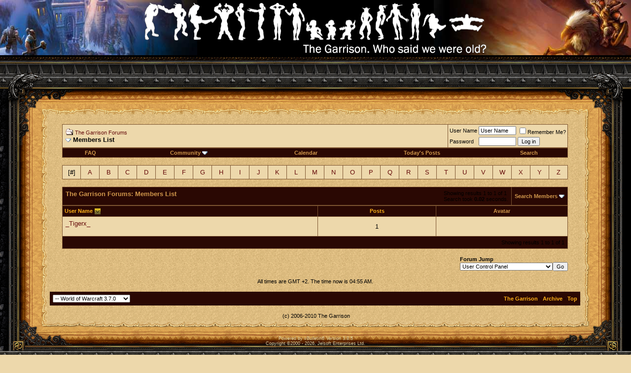

--- FILE ---
content_type: text/html; charset=ISO-8859-1
request_url: http://thegarrison.eu/forum/memberlist.php?s=712d18cc9f51adda11f4667a99afb62f&ltr=%23&pp=30&sort=username&order=desc
body_size: 8914
content:
<!DOCTYPE html PUBLIC "-//W3C//DTD XHTML 1.0 Transitional//EN" "http://www.w3.org/TR/xhtml1/DTD/xhtml1-transitional.dtd">
<html xmlns="http://www.w3.org/1999/xhtml" dir="ltr" lang="en">
<head>
<!-- WoWHead Mouseover-Tooltips -->

<script src="http://www.wowhead.com/widgets/power.js" type="text/javascript" defer="defer"></script>

<!-- /WoWHead Mouseover-Tooltips -->

<style type="text/css">
    .q         { color: #ffd100 !important }
    .q0, .q0 a, .gray,      .junk       { color: #9d9d9d !important }
    .q1, .q1 a, .white,     .common     { color: #ffffff !important }
    .q2, .q2 a, .green,     .uncommon   { color: #1eff00 !important }
    .q3, .q3 a, .blue,      .rare       { color: #0070dd !important }
    .q4, .q4 a, .purple,    .epic       { color: #a335ee !important }
    .q5, .q5 a, .orange,    .legendary  { color: #ff8000 !important }
    .q6, .q6 a,	.gold, 		.heirloom	{ color: #e5cc80 !important }
    .q7, .q7 a { color: #ff0000 !important }
    .q8, .q8 a { color: #ffff98 !important }
</style><meta http-equiv="Content-Type" content="text/html; charset=ISO-8859-1" />
<meta name="generator" content="vBulletin 3.8.5" />

<meta name="keywords" content="The Garrison, aggramar, warcraft,wow, world of warcraft, burning crusade, wrath of the lich king, tbc, wotlk" />
<meta name="description" content="The Garrison - A World of Warcraft guild on Aggramar EU" />


<!-- CSS Stylesheet -->
<style type="text/css" id="vbulletin_css">
/**
* vBulletin 3.8.5 CSS
* Style: 'World of Warcraft 3.7.0'; Style ID: 5
*/
body
{
	background: #edd8ab;
	color: #000000;
	font: 10pt verdana, geneva, lucida, 'lucida grande', arial, helvetica, sans-serif;
	margin: 0px;
	padding: 0px;
}
a:link, body_alink
{
	color: #640909;
	text-decoration: none;
}
a:visited, body_avisited
{
	color: #640909;
	text-decoration: none;
}
a:hover, a:active, body_ahover
{
	color: #AF7009;
	text-decoration: underline;
}
.page
{
	color: #AF7009;
}
td, th, p, li
{
	font: 10pt verdana, geneva, lucida, 'lucida grande', arial, helvetica, sans-serif;
}
.tborder
{
	background: #7D5531;
	color: #000000;
}
.tcat
{
	background: #2A0803;
	color: #D0974B;
	font: bold 10pt verdana, geneva, lucida, 'lucida grande', arial, helvetica, sans-serif;
}
.tcat a:link, .tcat_alink
{
	color: #FFB019;
	text-decoration: none;
}
.tcat a:visited, .tcat_avisited
{
	color: #FFB019;
	text-decoration: none;
}
.tcat a:hover, .tcat a:active, .tcat_ahover
{
	color: #D0974B;
	text-decoration: underline;
}
.thead
{
	background: #2A0803;
	color: #D0974B;
	font: bold 11px tahoma, verdana, geneva, lucida, 'lucida grande', arial, helvetica, sans-serif;
}
.thead a:link, .thead_alink
{
	color: #FFB019;
}
.thead a:visited, .thead_avisited
{
	color: #FFB019;
}
.thead a:hover, .thead a:active, .thead_ahover
{
	color: #D0974B;
}
.tfoot
{
	background: #2A0803;
	color: #D0974B;
}
.tfoot a:link, .tfoot_alink
{
	color: #FFB019;
}
.tfoot a:visited, .tfoot_avisited
{
	color: #FFB019;
}
.tfoot a:hover, .tfoot a:active, .tfoot_ahover
{
	color: #D0974B;
}
.alt1, .alt1Active
{
	background: #edd8ab;
	color: #000000;
}
.alt2, .alt2Active
{
	background: #edd8ab;
	color: #000000;
}
.inlinemod
{
	background: #FFFFCC;
	color: #000000;
}
.wysiwyg
{
	background: #F5F5FF;
	color: #000000;
	font: 10pt verdana, geneva, lucida, 'lucida grande', arial, helvetica, sans-serif;
	margin: 5px 10px 10px 10px;
	padding: 0px;
}
.wysiwyg a:link, .wysiwyg_alink
{
	color: #22229C;
}
.wysiwyg a:visited, .wysiwyg_avisited
{
	color: #22229C;
}
.wysiwyg a:hover, .wysiwyg a:active, .wysiwyg_ahover
{
	color: #FF4400;
}
textarea, .bginput
{
	font: 10pt verdana, geneva, lucida, 'lucida grande', arial, helvetica, sans-serif;
}
.bginput option, .bginput optgroup
{
	font-size: 10pt;
	font-family: verdana, geneva, lucida, 'lucida grande', arial, helvetica, sans-serif;
}
.button
{
	font: 11px verdana, geneva, lucida, 'lucida grande', arial, helvetica, sans-serif;
}
select
{
	font: 11px verdana, geneva, lucida, 'lucida grande', arial, helvetica, sans-serif;
}
option, optgroup
{
	font-size: 11px;
	font-family: verdana, geneva, lucida, 'lucida grande', arial, helvetica, sans-serif;
}
.smallfont
{
	color: #000000;
	font: 11px verdana, geneva, lucida, 'lucida grande', arial, helvetica, sans-serif;
}
.time
{
	color: #000000;
}
.navbar
{
	font: 11px verdana, geneva, lucida, 'lucida grande', arial, helvetica, sans-serif;
}
.highlight
{
	color: #FF0000;
	font-weight: bold;
}
.fjsel
{
	background: #660000;
	color: #E0E0F6;
}
.fjdpth0
{
	background: #F7F7F7;
	color: #000000;
}
.panel
{
	background: #edd8ab;
	color: #000000;
	padding: 10px;
	border: 2px outset;
}
.panelsurround
{
	background: #edd8ab;
	color: #000000;
}
legend
{
	color: Darkgreen;
	font: 11px tahoma, verdana, geneva, lucida, 'lucida grande', arial, helvetica, sans-serif;
}
.vbmenu_control
{
	background: #2A0803;
	color: #D0974B;
	font: bold 11px tahoma, verdana, geneva, lucida, 'lucida grande', arial, helvetica, sans-serif;
	padding: 3px 6px 3px 6px;
	white-space: nowrap;
}
.vbmenu_control a:link, .vbmenu_control_alink
{
	color: #D0974B;
	text-decoration: none;
}
.vbmenu_control a:visited, .vbmenu_control_avisited
{
	color: #D0974B;
	text-decoration: none;
}
.vbmenu_control a:hover, .vbmenu_control a:active, .vbmenu_control_ahover
{
	color: #D0974B;
	text-decoration: underline;
}
.vbmenu_popup
{
	background: #2A0803;
	color: #D0974B;
	border: 1px solid #020618;
}
.vbmenu_option
{
	background: #2A0803;
	color: #D0974B;
	font: 11px verdana, geneva, lucida, 'lucida grande', arial, helvetica, sans-serif;
	white-space: nowrap;
	cursor: pointer;
}
.vbmenu_option a:link, .vbmenu_option_alink
{
	color: #D0974B;
	text-decoration: none;
}
.vbmenu_option a:visited, .vbmenu_option_avisited
{
	color: #FFB019;
	text-decoration: none;
}
.vbmenu_option a:hover, .vbmenu_option a:active, .vbmenu_option_ahover
{
	color: #FFB019;
	text-decoration: none;
}
.vbmenu_hilite
{
	background: #2A0803;
	color: #D0974B;
	font: 11px verdana, geneva, lucida, 'lucida grande', arial, helvetica, sans-serif;
	white-space: nowrap;
	cursor: pointer;
}
.vbmenu_hilite a:link, .vbmenu_hilite_alink
{
	color: #D0974B;
	text-decoration: none;
}
.vbmenu_hilite a:visited, .vbmenu_hilite_avisited
{
	color: #FFB019;
	text-decoration: none;
}
.vbmenu_hilite a:hover, .vbmenu_hilite a:active, .vbmenu_hilite_ahover
{
	color: #FFB019;
	text-decoration: none;
}
/* ***** styling for 'big' usernames on postbit etc. ***** */
.bigusername { font-size: 14pt; }

/* ***** small padding on 'thead' elements ***** */
td.thead, th.thead, div.thead { padding: 4px; }

/* ***** basic styles for multi-page nav elements */
.pagenav a { text-decoration: none; }
.pagenav td { padding: 2px 4px 2px 4px; }

/* ***** de-emphasized text */
.shade, a.shade:link, a.shade:visited { color: #777777; text-decoration: none; }
a.shade:active, a.shade:hover { color: #FF4400; text-decoration: underline; }
.tcat .shade, .thead .shade, .tfoot .shade { color: #DDDDDD; }

/* ***** define margin and font-size for elements inside panels ***** */
.fieldset { margin-bottom: 6px; }
.fieldset, .fieldset td, .fieldset p, .fieldset li { font-size: 11px; }
</style>
<link rel="stylesheet" type="text/css" href="clientscript/vbulletin_important.css?v=385" />


<!-- / CSS Stylesheet -->

<script type="text/javascript" src="clientscript/yui/yahoo-dom-event/yahoo-dom-event.js?v=385"></script>
<script type="text/javascript" src="clientscript/yui/connection/connection-min.js?v=385"></script>
<script type="text/javascript">
<!--
var SESSIONURL = "s=ad8489f72f378dd5fb0b5e65614ee923&";
var SECURITYTOKEN = "guest";
var IMGDIR_MISC = "templates/wow/images/misc";
var vb_disable_ajax = parseInt("0", 10);
// -->
</script>

<style title="Default" media="screen" type="text/css">
#center {width:600px; height:112px; position:absolute; top:0px; left:50%; margin:0px auto auto -346px; border:0px; text-align:center;}
#ranking {width:146px; height:88px; position:absolute; top:2%; left:100%; margin:0px auto auto -146px; border:0px; text-align:center;}
</style>


<script type="text/javascript" src="clientscript/vbulletin_global.js?v=385"></script>
<script type="text/javascript" src="clientscript/vbulletin_menu.js?v=385"></script>


	<link rel="alternate" type="application/rss+xml" title="The Garrison Forums RSS Feed" href="external.php?type=RSS2" />
	
<script type="text/javascript" src="/forum/clientscript/wowbbcode_js/ajax-dynamic-content.js" defer="DEFER"></script>
<script type="text/javascript" src="/forum/clientscript/wowbbcode_js/ajax.js" defer="DEFER"></></script>
<script type="text/javascript" src="/forum/clientscript/wowbbcode_js/ajax-tooltip.js" defer="DEFER"></></script>

<style type="text/css">
	/* CSS needed for the script */

	#ajax_tooltipObj
	{
		z-index:1000000;
		text-align:left;
	}
	#ajax_tooltipObj div
	{
		position:relative;
	}

	/* If you don't want the arrow - Just set the width of this div to 1 or
	something like that and drop the background selectors from the CSS below */

	#ajax_tooltipObj .ajax_tooltip_arrow
	{
		/* Left div for the small arrow */
		background-image: 
url('/forum/clientscript/wowbbcode_js/arrow.gif');
		width: 20px;
		position: absolute;
		left: 0px;
		top: 0px;
		background-repeat: no-repeat;
		background-position: center left;
		z-index: 1000005;
		opacity: 0.95;
		filter: alpha(opacity=75);
		-khtml-opacity: 0.95;
		-moz-opacity: 0.95;
		height: 60px;
		color: White;
	}

	#ajax_tooltipObj .ajax_tooltip_content
	{
		border:2px solid #DDDDDD;	/* Border width */
		color: FFFFFF;
		left:18px;					/* Same as border thickness */
		top:0px;
		position:absolute;
		color: White;
		width:340px;				/* Width of tooltip content */
		/* height:200px; */			/* Height of tooltip content */
		background-color:#000011;	/* Background color */
		padding:5px;				/* Space between border and content */
		/* overflow:auto; */		/* Hide overflow content */
		opacity:0.95;
		filter:alpha(opacity=95);
		-khtml-opacity: 0.95;
		-moz-opacity: 0.95;
		-moz-border-radius:6px
		z-index:1000001;
	}
</style>

	<title>The Garrison Forums - Members List</title>
</head>
<body>
<!-- Start vBGuides Season -->

<!-- End vBGuides Season -->

<div id="center"><img src="templates/wow/layout/Logo-no-edge.gif" border="0" alt="" title="" width="692" height="112"></div>

<table border="0" cellspacing="0" cellpadding="0" width="100%" height="100%">
<!-- HEADER -->
<tr>
	<td width="100%" height="112" colspan="3" style="background:#000000">
		<table border="0" cellspacing="0" cellpadding="0" width="100%" height="116" >

		<tr>

<!-- <td align="center" valign="top" colspan="2"></td>
-->

<td align="left" valign="top" width="50%"><img src="templates/wow/layout/hleft.jpg" width="400" height="112" border="0" alt="" title=""></td>
		    <td align="right" valign="top" width="50%"><img src="templates/wow/layout/hright.jpg" width="400" height="112" border="0" alt="" title=""></td>

</tr>
		</table>
	</td>		
</tr>
<!-- /HEADER -->
<tr>
	<td width="100%" height="104" colspan="3" style="background:url('templates/wow/layout/tbar.gif');background-repeat:repeat-x;">
		<table border="0" cellspacing="0" cellpadding="0" width="100%" height="104">
		<tr><td align="left" valign="top" width="50%"><img src="templates/wow/layout/gleft.gif" width="150" height="104" border="0" alt="" title=""></td>
		    <td align="right" valign="top" width="50%"><img src="templates/wow/layout/gright.gif" width="150" height="104" border="0" alt="" title=""></td></tr>
		</table>
	</td>
</tr>
<tr>
	<td align="left" valign="top" width="84" height="99%" style="background:url('templates/wow/layout/bleft.gif');background-repeat:repeat-y;"><img src="templates/wow/layout/blefttop.gif" width="84" height="75" border="0" alt="" title=""></td>
	<td align="left" valign="top" width="100%" rowspan="2">
		<table border="0" cellspacing="0" cellpadding="0" width="100%" height="100%">
			<tr>
				<td align="left" valign="top" width="12" height="12"><img src="templates/wow/layout/parchborder-top-left.gif" width="12" height="12" border="0" alt="" title=""></td>
				<td align="left" valign="top" width="100%" height="12" style="background:url('templates/wow/layout/parchborder-top.gif');background-repeat:repeat-x;"><img src="templates/wow/layout/parchborder-top.gif" width="98" height="12" border="0" alt="" title=""></td>
				<td><img src="templates/wow/layout/parchborder-top-right.gif" width="14" height="12" border="0" alt="" title=""></td>
			</tr>
			<tr>
				<td align="left" valign="top" width="12" style="background:url('templates/wow/layout/parchborder-left.gif');background-repeat:repeat-y;"><img src="templates/wow/layout/spacer.gif" width="12" height="1" border="0" alt="" title=""></td>
				<td align="left" valign="top" style="padding:5px;background:url('templates/wow/layout/background.gif');">
				<!-- CONTENT --><!-- /PAGEHEADER -->
<!-- /logo -->

<!-- content table -->
<!-- open content container -->

<div align="center">
	<div class="page" style="width:100%; text-align:left">
		<div style="padding:0px 25px 0px 25px" align="left">







<br />

<!-- breadcrumb, login, pm info -->
<table class="tborder" cellpadding="6" cellspacing="1" border="0" width="100%" align="center">
<tr>
	<td class="alt1" width="100%">
		
			<table cellpadding="0" cellspacing="0" border="0">
			<tr valign="bottom">
				<td><a href="#" onclick="history.back(1); return false;"><img src="templates/wow/images/misc/navbits_start.gif" alt="Go Back" border="0" /></a></td>
				<td>&nbsp;</td>
				<td width="100%"><span class="navbar"><a href="index.php?s=ad8489f72f378dd5fb0b5e65614ee923" accesskey="1">The Garrison Forums</a></span> </td>
			</tr>
			<tr>
				<td class="navbar" style="font-size:10pt; padding-top:1px" colspan="3"><a href="/forum/memberlist.php?s=712d18cc9f51adda11f4667a99afb62f&amp;ltr=%23&amp;pp=30&amp;sort=username&amp;order=desc"><img class="inlineimg" src="templates/wow/images/misc/navbits_finallink_ltr.gif" alt="Reload this Page" border="0" /></a> <strong>
	Members List

</strong></td>
			</tr>
			</table>
		
	</td>

	<td class="alt2" nowrap="nowrap" style="padding:0px">
		<!-- login form -->
		<form action="login.php?do=login" method="post" onsubmit="md5hash(vb_login_password, vb_login_md5password, vb_login_md5password_utf, 0)">
		<script type="text/javascript" src="clientscript/vbulletin_md5.js?v=385"></script>
		<table cellpadding="0" cellspacing="3" border="0">
		<tr>
			<td class="smallfont" style="white-space: nowrap;"><label for="navbar_username">User Name</label></td>
			<td><input type="text" class="bginput" style="font-size: 11px" name="vb_login_username" id="navbar_username" size="10" accesskey="u" tabindex="101" value="User Name" onfocus="if (this.value == 'User Name') this.value = '';" /></td>
			<td class="smallfont" nowrap="nowrap"><label for="cb_cookieuser_navbar"><input type="checkbox" name="cookieuser" value="1" tabindex="103" id="cb_cookieuser_navbar" accesskey="c" />Remember Me?</label></td>
		</tr>
		<tr>
			<td class="smallfont"><label for="navbar_password">Password</label></td>
			<td><input type="password" class="bginput" style="font-size: 11px" name="vb_login_password" id="navbar_password" size="10" tabindex="102" /></td>
			<td><input type="submit" class="button" value="Log in" tabindex="104" title="Enter your username and password in the boxes provided to login, or click the 'register' button to create a profile for yourself." accesskey="s" /></td>
		</tr>
		</table>
		<input type="hidden" name="s" value="ad8489f72f378dd5fb0b5e65614ee923" />
		<input type="hidden" name="securitytoken" value="guest" />
		<input type="hidden" name="do" value="login" />
		<input type="hidden" name="vb_login_md5password" />
		<input type="hidden" name="vb_login_md5password_utf" />
		</form>
		<!-- / login form -->
	</td>

</tr>
</table>
<!-- / breadcrumb, login, pm info -->

<!-- nav buttons bar -->
<div class="tborder" style="padding:1px; border-top-width:0px">
	<table cellpadding="0" cellspacing="0" border="0" width="100%" align="center">
	<tr align="center">
		
		
		
		<td class="vbmenu_control"><a rel="help" href="faq.php?s=ad8489f72f378dd5fb0b5e65614ee923" accesskey="5">FAQ</a></td>
		
			<td class="vbmenu_control"><a id="community" href="/forum/memberlist.php?ltr=%23&amp;pp=30&amp;sort=username&amp;order=desc&amp;nojs=1#community" rel="nofollow" accesskey="6">Community</a> <script type="text/javascript"> vbmenu_register("community"); </script></td>
		
		<td class="vbmenu_control"><a href="calendar.php?s=ad8489f72f378dd5fb0b5e65614ee923">Calendar</a></td>
		
			
				
				<td class="vbmenu_control"><a href="search.php?s=ad8489f72f378dd5fb0b5e65614ee923&amp;do=getdaily" accesskey="2">Today's Posts</a></td>
				
				<td class="vbmenu_control"><a id="navbar_search" href="search.php?s=ad8489f72f378dd5fb0b5e65614ee923" accesskey="4" rel="nofollow">Search</a> </td>
			
			
		
		
		
		</tr>
	</table>
</div>
<!-- / nav buttons bar -->

<br />






<!-- NAVBAR POPUP MENUS -->

	
	<!-- community link menu -->
	<div class="vbmenu_popup" id="community_menu" style="display:none;margin-top:3px" align="left">
		<table cellpadding="4" cellspacing="1" border="0">
		<tr><td class="thead">Community Links</td></tr>
		
		
		
					<tr><td class="vbmenu_option"><a href="album.php?s=ad8489f72f378dd5fb0b5e65614ee923">Pictures &amp; Albums </a></td></tr>
		
		
		
			<tr><td class="vbmenu_option"><a href="memberlist.php?s=ad8489f72f378dd5fb0b5e65614ee923">Members List</a></td></tr>
		
		
		</table>
	</div>
	<!-- / community link menu -->
	
	
	
	<!-- header quick search form -->
	<div class="vbmenu_popup" id="navbar_search_menu" style="display:none;margin-top:3px" align="left">
		<table cellpadding="4" cellspacing="1" border="0">
		<tr>
			<td class="thead">Search Forums</td>
		</tr>
		<tr>
			<td class="vbmenu_option" title="nohilite">
				<form action="search.php?do=process" method="post">

					<input type="hidden" name="do" value="process" />
					<input type="hidden" name="quicksearch" value="1" />
					<input type="hidden" name="childforums" value="1" />
					<input type="hidden" name="exactname" value="1" />
					<input type="hidden" name="s" value="ad8489f72f378dd5fb0b5e65614ee923" />
					<input type="hidden" name="securitytoken" value="guest" />
					<div><input type="text" class="bginput" name="query" size="25" tabindex="1001" /><input type="submit" class="button" value="Go" tabindex="1004" /></div>
					<div style="margin-top:6px">
						<label for="rb_nb_sp0"><input type="radio" name="showposts" value="0" id="rb_nb_sp0" tabindex="1002" checked="checked" />Show Threads</label>
						&nbsp;
						<label for="rb_nb_sp1"><input type="radio" name="showposts" value="1" id="rb_nb_sp1" tabindex="1003" />Show Posts</label>
					</div>
				</form>
			</td>
		</tr>
		
		<tr>
			<td class="vbmenu_option"><a href="tags.php?s=ad8489f72f378dd5fb0b5e65614ee923" rel="nofollow">Tag Search</a></td>
		</tr>
		
		<tr>
			<td class="vbmenu_option"><a href="search.php?s=ad8489f72f378dd5fb0b5e65614ee923" accesskey="4" rel="nofollow">Advanced Search</a></td>
		</tr>
		
		</table>
	</div>
	<!-- / header quick search form -->
	
	
	
<!-- / NAVBAR POPUP MENUS -->

<!-- PAGENAV POPUP -->
	<div class="vbmenu_popup" id="pagenav_menu" style="display:none">
		<table cellpadding="4" cellspacing="1" border="0">
		<tr>
			<td class="thead" nowrap="nowrap">Go to Page...</td>
		</tr>
		<tr>
			<td class="vbmenu_option" title="nohilite">
			<form action="index.php" method="get" onsubmit="return this.gotopage()" id="pagenav_form">
				<input type="text" class="bginput" id="pagenav_itxt" style="font-size:11px" size="4" />
				<input type="button" class="button" id="pagenav_ibtn" value="Go" />
			</form>
			</td>
		</tr>
		</table>
	</div>
<!-- / PAGENAV POPUP -->






<table class="tborder" cellpadding="6" cellspacing="1" border="0" width="100%" align="center">
<tr align="center">
	
<td class="alt1" width="3%">[<strong>#</strong>]</td>

<td class="alt2" width="3%"><a href="memberlist.php?s=ad8489f72f378dd5fb0b5e65614ee923&amp;ltr=A&amp;pp=30&amp;sort=username&amp;order=desc">A</a></td>

<td class="alt2" width="3%"><a href="memberlist.php?s=ad8489f72f378dd5fb0b5e65614ee923&amp;ltr=B&amp;pp=30&amp;sort=username&amp;order=desc">B</a></td>

<td class="alt2" width="3%"><a href="memberlist.php?s=ad8489f72f378dd5fb0b5e65614ee923&amp;ltr=C&amp;pp=30&amp;sort=username&amp;order=desc">C</a></td>

<td class="alt2" width="3%"><a href="memberlist.php?s=ad8489f72f378dd5fb0b5e65614ee923&amp;ltr=D&amp;pp=30&amp;sort=username&amp;order=desc">D</a></td>

<td class="alt2" width="3%"><a href="memberlist.php?s=ad8489f72f378dd5fb0b5e65614ee923&amp;ltr=E&amp;pp=30&amp;sort=username&amp;order=desc">E</a></td>

<td class="alt2" width="3%"><a href="memberlist.php?s=ad8489f72f378dd5fb0b5e65614ee923&amp;ltr=F&amp;pp=30&amp;sort=username&amp;order=desc">F</a></td>

<td class="alt2" width="3%"><a href="memberlist.php?s=ad8489f72f378dd5fb0b5e65614ee923&amp;ltr=G&amp;pp=30&amp;sort=username&amp;order=desc">G</a></td>

<td class="alt2" width="3%"><a href="memberlist.php?s=ad8489f72f378dd5fb0b5e65614ee923&amp;ltr=H&amp;pp=30&amp;sort=username&amp;order=desc">H</a></td>

<td class="alt2" width="3%"><a href="memberlist.php?s=ad8489f72f378dd5fb0b5e65614ee923&amp;ltr=I&amp;pp=30&amp;sort=username&amp;order=desc">I</a></td>

<td class="alt2" width="3%"><a href="memberlist.php?s=ad8489f72f378dd5fb0b5e65614ee923&amp;ltr=J&amp;pp=30&amp;sort=username&amp;order=desc">J</a></td>

<td class="alt2" width="3%"><a href="memberlist.php?s=ad8489f72f378dd5fb0b5e65614ee923&amp;ltr=K&amp;pp=30&amp;sort=username&amp;order=desc">K</a></td>

<td class="alt2" width="3%"><a href="memberlist.php?s=ad8489f72f378dd5fb0b5e65614ee923&amp;ltr=L&amp;pp=30&amp;sort=username&amp;order=desc">L</a></td>

<td class="alt2" width="3%"><a href="memberlist.php?s=ad8489f72f378dd5fb0b5e65614ee923&amp;ltr=M&amp;pp=30&amp;sort=username&amp;order=desc">M</a></td>

<td class="alt2" width="3%"><a href="memberlist.php?s=ad8489f72f378dd5fb0b5e65614ee923&amp;ltr=N&amp;pp=30&amp;sort=username&amp;order=desc">N</a></td>

<td class="alt2" width="3%"><a href="memberlist.php?s=ad8489f72f378dd5fb0b5e65614ee923&amp;ltr=O&amp;pp=30&amp;sort=username&amp;order=desc">O</a></td>

<td class="alt2" width="3%"><a href="memberlist.php?s=ad8489f72f378dd5fb0b5e65614ee923&amp;ltr=P&amp;pp=30&amp;sort=username&amp;order=desc">P</a></td>

<td class="alt2" width="3%"><a href="memberlist.php?s=ad8489f72f378dd5fb0b5e65614ee923&amp;ltr=Q&amp;pp=30&amp;sort=username&amp;order=desc">Q</a></td>

<td class="alt2" width="3%"><a href="memberlist.php?s=ad8489f72f378dd5fb0b5e65614ee923&amp;ltr=R&amp;pp=30&amp;sort=username&amp;order=desc">R</a></td>

<td class="alt2" width="3%"><a href="memberlist.php?s=ad8489f72f378dd5fb0b5e65614ee923&amp;ltr=S&amp;pp=30&amp;sort=username&amp;order=desc">S</a></td>

<td class="alt2" width="3%"><a href="memberlist.php?s=ad8489f72f378dd5fb0b5e65614ee923&amp;ltr=T&amp;pp=30&amp;sort=username&amp;order=desc">T</a></td>

<td class="alt2" width="3%"><a href="memberlist.php?s=ad8489f72f378dd5fb0b5e65614ee923&amp;ltr=U&amp;pp=30&amp;sort=username&amp;order=desc">U</a></td>

<td class="alt2" width="3%"><a href="memberlist.php?s=ad8489f72f378dd5fb0b5e65614ee923&amp;ltr=V&amp;pp=30&amp;sort=username&amp;order=desc">V</a></td>

<td class="alt2" width="3%"><a href="memberlist.php?s=ad8489f72f378dd5fb0b5e65614ee923&amp;ltr=W&amp;pp=30&amp;sort=username&amp;order=desc">W</a></td>

<td class="alt2" width="3%"><a href="memberlist.php?s=ad8489f72f378dd5fb0b5e65614ee923&amp;ltr=X&amp;pp=30&amp;sort=username&amp;order=desc">X</a></td>

<td class="alt2" width="3%"><a href="memberlist.php?s=ad8489f72f378dd5fb0b5e65614ee923&amp;ltr=Y&amp;pp=30&amp;sort=username&amp;order=desc">Y</a></td>

<td class="alt2" width="3%"><a href="memberlist.php?s=ad8489f72f378dd5fb0b5e65614ee923&amp;ltr=Z&amp;pp=30&amp;sort=username&amp;order=desc">Z</a></td>

</tr>
</table>


<!-- memberlist quick search form -->
<div class="vbmenu_popup" id="memberlist_search_menu" style="display:none">
<form action="memberlist.php?do=getall" method="post">
	<table cellpadding="4" cellspacing="1" border="0">
	<tr>
		<td class="thead">Search Members</td>
	</tr>
	<tr>
		<td class="vbmenu_option" title="nohilite">
			<input type="hidden" name="s" value="ad8489f72f378dd5fb0b5e65614ee923" />
			<input type="hidden" name="securitytoken" value="guest" />
			<input type="hidden" name="do" value="getall" />
			<input type="text" class="bginput" name="ausername" size="20" value="#" title="User Name" /><input type="submit" class="button" value="Go"  />
		</td>
	</tr>
	
	<tr>
		<td class="vbmenu_option"><a href="memberlist.php?s=ad8489f72f378dd5fb0b5e65614ee923&amp;do=search">Advanced Search</a></td>
	</tr>
	
	</table>
</form>
</div>
<!-- / memberlist quick search form -->


<br />


		</div>
	</div>
</div>

<!-- / close content container -->
<!-- open content container -->

<div align="center">
	<div class="page" style="width:100%; text-align:left">
		<div style="padding:0px 25px 0px 25px" align="left">




<form action="profile.php?do=deleteusergroups&amp;usergroupid=0" method="post">
<input type="hidden" name="do" value="deleteusergroups" />
<input type="hidden" name="s" value="ad8489f72f378dd5fb0b5e65614ee923" />
<input type="hidden" name="securitytoken" value="guest" />
<input type="hidden" name="usergroupid" value="0" />

<table class="tborder" cellpadding="6" cellspacing="1" border="0" width="100%" align="center" style="border-bottom-width:0px">
<tr>
	<td class="tcat" width="100%">
		<span class="smallfont" style="float:right">
			Showing results 1 to 1 of 1
			<br />
			Search took <strong>0.02</strong> seconds.
		</span>
		
		The Garrison Forums: Members List
		
	</td>
	
	<td class="vbmenu_control" id="memberlist_search"><a href="memberlist.php?s=ad8489f72f378dd5fb0b5e65614ee923&amp;do=search">Search Members</a> <script type="text/javascript"> vbmenu_register("memberlist_search"); </script></td>
	

</tr>
</table>

<table class="tborder" cellpadding="6" cellspacing="1" border="0" width="100%" align="center">
<tr align="center">
	<td class="thead" align="left" nowrap="nowrap"><a href="memberlist.php?s=ad8489f72f378dd5fb0b5e65614ee923&amp;ltr=%23&amp;order=ASC&amp;sort=username&amp;pp=30">User Name</a> <a href="memberlist.php?s=ad8489f72f378dd5fb0b5e65614ee923&amp;ltr=%23&amp;order=asc&amp;sort=username&amp;pp=30&amp;page=1" rel="nofollow"><img class="inlineimg" src="templates/wow/images/buttons/sortasc.gif" alt="Reverse Sort Order" border="0" /></a></td>
	
	
	
	
	
	<td class="thead" nowrap="nowrap"><a href="memberlist.php?s=ad8489f72f378dd5fb0b5e65614ee923&amp;ltr=%23&amp;order=DESC&amp;sort=posts&amp;pp=30">Posts</a> </td>

	
	
	<td class="thead" nowrap="nowrap">Avatar</td>
	
	
	
	
	
</tr>
<tr align="center">
	<td class="alt1Active" align="left" id="u166">
		<a href="member.php?s=ad8489f72f378dd5fb0b5e65614ee923&amp;u=166">_Tigerx_</a>
		<div class="smallfont">&nbsp;</div>
	</td>
	
	
	
	
	
	<td class="alt2">1</td>
	
	
	<td class="alt1">&nbsp;</td>
	
	
	
	
	
</tr>
<tr>
	<td class="tfoot" colspan="3" align="right">
		<span class="smallfont">
		
			Showing results 1 to 1 of 1
		
		</span>
	</td>
</tr>
</table>

</form>




		</div>
	</div>
</div>

<!-- / close content container -->
<!-- open content container -->

<div align="center">
	<div class="page" style="width:100%; text-align:left">
		<div style="padding:0px 25px 0px 25px" align="left">


<br />

<table cellpadding="0" cellspacing="0" border="0" width="100%">
<tr>
	<td width="100%">&nbsp;</td>
	<td><div class="smallfont" style="text-align:left; white-space:nowrap">
	<form action="forumdisplay.php" method="get">
	<input type="hidden" name="s" value="ad8489f72f378dd5fb0b5e65614ee923" />
	<input type="hidden" name="daysprune" value="" />
	<strong>Forum Jump</strong><br />
	<select name="f" onchange="this.form.submit();">
		<optgroup label="Site Areas">
			<option value="cp" >User Control Panel</option>
			<option value="pm" >Private Messages</option>
			<option value="subs" >Subscriptions</option>
			<option value="wol" >Who's Online</option>
			<option value="search" >Search Forums</option>
			<option value="home" >Forums Home</option>
		</optgroup>
		
		<optgroup label="Forums">
		<option value="3" class="fjdpth0" > Public Forums</option>
<option value="10" class="fjdpth1" >&nbsp; &nbsp;  Recruitment</option>
<option value="24" class="fjdpth1" >&nbsp; &nbsp;  The Garrison Visitor's Center</option>

		</optgroup>
		
	</select><input type="submit" class="button" value="Go"  />
	</form>
</div></td>
</tr>
</table>



<br />
<div class="smallfont" align="center">All times are GMT +2. The time now is <span class="time">04:55 AM</span>.</div>
<br />


		</div>
	</div>
</div>

<!-- / close content container -->
<!-- /content area table -->

<form action="index.php" method="get">

<table cellpadding="6" cellspacing="0" border="0" width="100%" class="page" align="center">
<tr>
	
		<td class="tfoot">
			<select name="styleid" onchange="switch_id(this, 'style')">
				<optgroup label="Quick Style Chooser">
					<option value="3" class="" >-- 142.8% work related</option>
<option value="7" class="" >-- Mobile</option>
<option value="6" class="" >-- Wrath of the Lich King</option>
<option value="8" class="" >-- Cataclysm</option>
<option value="5" class="" selected="selected">-- World of Warcraft 3.7.0</option>

				</optgroup>
			</select>
		</td>
	
	
	<td class="tfoot" align="right" width="100%">
		<div class="smallfont">
			<strong>
				
				<a href="http://www.thegarrison.eu">The Garrison</a> -
				
				
				<a href="archive/index.php">Archive</a> -
				
				
				<a href="#top" onclick="self.scrollTo(0, 0); return false;">Top</a>
			</strong>
		</div>
	</td>
</tr>
</table>

<br />

<div align="center">
	<div class="smallfont" align="center">
	</div>

	<div class="smallfont" align="center">
	<!-- Do not remove <img src="http://thegarrison.eu/forum/cron.php?s=ad8489f72f378dd5fb0b5e65614ee923&amp;rand=1769914505" alt="" width="1" height="1" border="0" /> or your scheduled tasks will cease to function -->
	<img src="http://thegarrison.eu/forum/cron.php?s=ad8489f72f378dd5fb0b5e65614ee923&amp;rand=1769914505" alt="" width="1" height="1" border="0" />
	<!-- Do not remove <img src="http://thegarrison.eu/forum/cron.php?s=ad8489f72f378dd5fb0b5e65614ee923&amp;rand=1769914505" alt="" width="1" height="1" border="0" /> or your scheduled tasks will cease to function -->

	(c) 2006-2010 The Garrison<script type="text/javascript">
var gaJsHost = (("https:" == document.location.protocol) ? "https://ssl." : "http://www.");
document.write(unescape("%3Cscript src='" + gaJsHost + "google-analytics.com/ga.js' type='text/javascript'%3E%3C/script%3E"));
</script>
<script type="text/javascript">
var pageTracker = _gat._getTracker("UA-2510749-1");
pageTracker._initData();
pageTracker._trackPageview();
</script>
	</div>
</div>

</form>




<script type="text/javascript">
<!--
	// Main vBulletin Javascript Initialization
	vBulletin_init();
//-->
</script>



<!-- PAGEFOOTER --><!-- /CONTENT -->
                </td>
                <td align="left" valign="top" width="14" style="background:url('templates/wow/layout/parchborder-right.gif');background-repeat:repeat-y;"><img src="templates/wow/layout/spacer.gif" width="14" height="1" border="0" alt="" title=""></td>
            </tr>
            <tr>
                <td align="left" valign="top" width="12" height="12"><img src="templates/wow/layout/parchborder-bot-left.gif" width="12" height="12" border="0" alt="" title=""></td>
                <td align="left" valign="top" width="100%" height="12" style="background:url('templates/wow/layout/parchborder-bot.gif');background-repeat:repeat-x;"><img src="templates/wow/layout/parchborder-bot.gif" width="98" height="12" border="0" alt="" title=""></td>
                <td><img src="templates/wow/layout/parchborder-bot-right.gif" width="14" height="12" border="0" alt="" title=""></td>
            </tr>
        </table>
    </td>
    <td align="left" valign="top" width="84" height="1%" style="background:url('templates/wow/layout/bright.gif');background-repeat:repeat-y;"><img src="templates/wow/layout/brighttop.gif" width="84" height="75" border="0" alt="" title=""></td>
</tr>
<tr>
    <td align="left" valign="bottom" width="84" height="99%" style="background:url('templates/wow/layout/bleft.gif');background-repeat:repeat-y;"><img src="templates/wow/layout/bleftbott.gif" width="84" height="14" border="0" alt="" title=""></td>
    <td align="left" valign="bottom" width="84" height="1%" style="background:url('templates/wow/layout/bright.gif');background-repeat:repeat-y;"><img src="templates/wow/layout/brightbott.gif" width="84" height="14" border="0" alt="" title=""></td>
</tr>
<tr>
    <td width="100%" height="48" colspan="3" style="background:url('templates/wow/layout/bbar1.gif');background-repeat:repeat-x;">
        <table border="0" cellspacing="0" cellpadding="0" width="100%" height="48">
        <tr><td align="left" valign="top" width="10%"><img src="templates/wow/layout/bleftbottom.gif" width="150" height="48" border="0" alt="" title=""></td>
            <td align="center" valign="bottom" width="80%">
                <span style="font-family:arial;font-size:7pt;color:#D7CEA4;">
                    <!-- COPYRIGHT -->
    <!-- Do not remove this copyright notice -->
    Powered by vBulletin&reg; Version 3.8.5<br />Copyright &copy;2000 - 2026, Jelsoft Enterprises Ltd.
    <!-- Do not remove this copyright notice -->
                    <!-- /COPYRIGHT -->
                </span><br /><img src="templates/wow/layout/spacer.gif" width="1" height="10" border="0" alt="" title=""><br />
            </td>
            <td align="right" valign="top" width="10%"><img src="templates/wow/layout/brightbottom.gif" width="150" height="48" border="0" alt="" title=""></td></tr>
        </table>
    </td>
</tr>
<tr>
    <td width="100%" height="17" colspan="3" style="background:url('templates/wow/layout/bbar2.gif');background-repeat:repeat-x;"><img src="templates/wow/layout/spacer.gif" width="1" height="1" border="0" alt="" title=""></td>
</tr>
<tr>
    <td width="100%" colspan="3" style="padding:4px;background:#000000">
        <center><span style="font-family:arial;font-size:7pt;color:#D7CEA4;">World of Warcraft™ and Blizzard Entertainment® are all trademarks or registered trademarks of Blizzard Entertainment in the United States and/or other countries.<br /> These terms and all related materials, logos, and images are copyright © Blizzard Entertainment. This site is in no way associated with Blizzard Entertainment®.</span></center>
    </td>
</tr>
</table>
<!-- /PAGEFOOTER -->


</body>
</html>